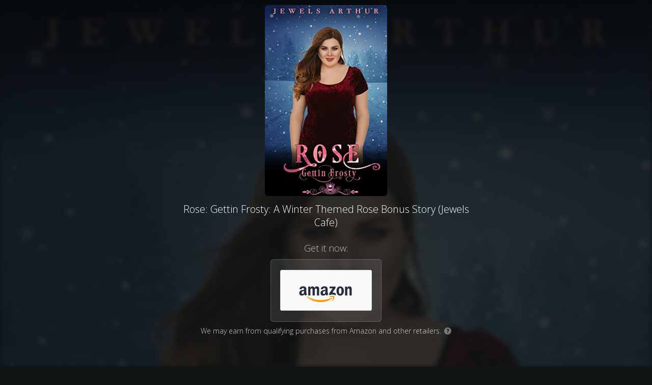

--- FILE ---
content_type: text/html
request_url: https://geni.us/RoseFrosty
body_size: 3939
content:
<!DOCTYPE html>
<html lang="en">
<head>


  <link href='https://fonts.googleapis.com/css?family=Open+Sans:400,300italic,300,400italic,700italic,700,800' rel='stylesheet' type='text/css' />
  <meta charset="utf-8" />
  <title>Rose: Gettin Frosty: A Winter Themed Rose Bonus Story (Jewels Cafe)</title>
  <meta name="description" content="Get it now:" />
  <meta name="viewport" content="width=device-width, initial-scale=1" />

  <meta property="og:title" content="Rose: Gettin Frosty: A Winter Themed Rose Bonus Story (Jewels Cafe)" />
  <meta property="og:type" content="website" />
  <meta property="og:image" content="https://m.media-amazon.com/images/I/41UmN5+bdvL._SL500_.jpg" />
  <meta property="og:description" content="Get it now:" />

  <link rel="shortcut icon" href="https://my.geni.us/favicon.ico" />
  <link rel="stylesheet" type="text/css" href="/css/interstitial.css?rev=1">

</head>

  <body class="dark">
 
 <script type = "text/javascript">
	 window.onload = function() {
		 var isChromeOniOS = /^.*(?:iPhone|iPad).*(?:CriOS)/i.test(navigator.userAgent);
		 var allButtons = document.getElementsByClassName("button-outclick");
		 if (isChromeOniOS) {
			for (let i = 0; i < allButtons.length; i++) { allButtons[i].target="_self" }
		}
	};		
 </script>



<div class="bg" style="background-image: url('https://m.media-amazon.com/images/I/41UmN5+bdvL._SL500_.jpg');"></div>


<div class="vignette"></div>
<div class="page">
  <div class="content-area">

    <div class="content">
	
      <div class="product-area">
        <div class="product-art">
          <img id="product-image" src="https://m.media-amazon.com/images/I/41UmN5+bdvL._SL500_.jpg"/>
        </div>
        <h1>Rose: Gettin Frosty: A Winter Themed Rose Bonus Story (Jewels Cafe)</h1>
      </div>
	

      <h2>Get it now:</h2>

      <div class="destinations-area">
        <ul class="destinations">
              <li>
				
				
				
				<a target="_blank" class="button button-outclick" href="//geni.us/RoseFrosty/opt/0?iguid=wGj2g72no0m4wgmcXypZ9w">
                <div class="store-logo" style="background-image: url(https://smallimage.cdn.geni.us/?ImageId=57bb3137b61170347dba229e)">
                  </div>
                </a>
              </li>
          </ul>
      </div>


		  <div class="ftc-disclosure">
			We may earn from qualifying purchases from Amazon and other retailers.
			<a target="_blank" href="https://kb.geni.us/FtcDisclosure"><span class="q-icon">?</span></a>
		  </div>
	  
    </div>

  </div>

</div>

<div id="footer">

  <div class="vignette-bottom"></div>

  <a title="Powered by Geniuslink" class="geniuslink" href="https://geniuslink.com/choice-pages?utm_source=interstitial&amp;utm_medium=landing%20page&amp;utm_campaign=155945" target="_blank"></a>
	  <div class="footer-info">
			<a href="https://geniuslink.com/affiliate-disclosure?utm_source=choice&utm_medium=affdisclosure&utm_campaign=xitv3oomsr" target="_blank" rel="nofollow">Affiliate Disclosure</a>
	  </div>

</div>

    	<script>
		function ifDefinedRedirectIfDone(msDelay) {
			if (typeof PixelingGlobals != 'undefined') { //The shield to avoid running the code twice			
				PixelingGlobals.redirectIfDone(msDelay);
			}
		}
	</script>

	





<script type="text/javascript">

      var totalPixels = 0;
      var numPixelsSet = 0;

      function insertImagePixel(url) {
      var pixel = document.createElement("img");
      pixel.height = 1;
      pixel.width = 1;
      pixel.src = url;
      ifDefinedRedirectIfDone(500);
      }











    </script>



	
		
		<noscript>			
		</noscript>

    <!-- Run last 'cause it'll minimize what can break, and the meta refresh will be there as a safeguard.-->


</body>


<script>
  function toggleElementClass(idName, className) {
    var element = document.getElementById(idName);
    element.classList.toggle(className);
  }

  document.getElementById("whyMailLnk").href = "mailto:help@geni.us?subject=" + encodeURIComponent("Adopted link: " + location.href);  

</script>

</html>